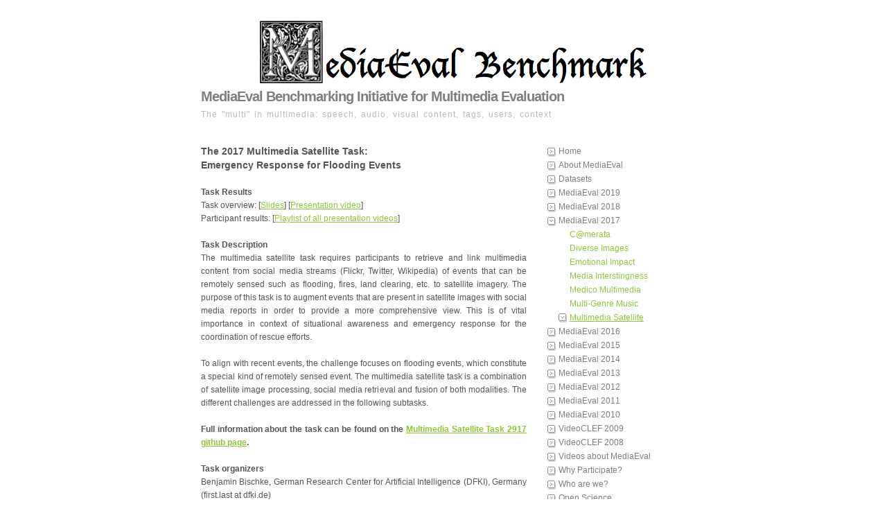

--- FILE ---
content_type: text/html
request_url: http://www.multimediaeval.org/mediaeval2017/multimediasatellite/index.html
body_size: 7685
content:
<!DOCTYPE html PUBLIC "-//W3C//DTD XHTML 1.0 Strict//EN" "http://www.w3.org/TR/xhtml1/DTD/xhtml1-strict.dtd">
<html xmlns="http://www.w3.org/1999/xhtml">
	<head>
		<meta http-equiv="Content-Type" content="text/html; charset=utf-8" />
		<meta name="generator" content="RapidWeaver" />
		
		<title>Multimedia Satellite </title>
		<link rel="stylesheet" type="text/css" media="print" href="../../rw_common/themes/simple/consolidated-print-96.css" />
		<link rel="stylesheet" type="text/css" media="screen" href="../../rw_common/themes/simple/consolidated-screen-96.css" />
		<link rel="stylesheet" type="text/css" media="handheld" href="../../rw_common/themes/simple/consolidated-handheld-96.css" />
		
		
		
		
		
		
		
		<script type="text/javascript" src="../../rw_common/themes/simple/javascript.js"></script>
		
		
		
	</head>
<body>
<div id="container"><!-- Start container -->
	
	<div id="pageHeader"><!-- Start page header -->
		
		<h1>MediaEval Benchmarking Initiative for Multimedia Evaluation</h1>
		<h2>The "multi" in multimedia: speech, audio, visual content, tags, users, context</h2>
	</div><!-- End page header -->
	
	<div id="sidebarContainer"><!-- Start Sidebar wrapper -->
		<div id="navcontainer"><!-- Start Navigation -->
			<ul><li><a href="../../" rel="self">Home</a></li><li><a href="../../about/" rel="self">About MediaEval</a></li><li><a href="../../datasets/" rel="self">Datasets</a></li><li><a href="../../mediaeval2019/" rel="self">MediaEval 2019</a></li><li><a href="../../mediaeval2018/" rel="self">MediaEval 2018</a></li><li><a href="../../mediaeval2017/" rel="self" class="currentAncestor">MediaEval 2017</a><ul><li><a href="../../mediaeval2017/camerata/" rel="self">C@merata</a></li><li><a href="../../mediaeval2017/diverseimages/" rel="self">Diverse Images</a></li><li><a href="../../mediaeval2017/emotionalimpact/" rel="self">Emotional Impact</a></li><li><a href="../../mediaeval2017/mediainterestingness/" rel="self">Media Interstingness</a></li><li><a href="../../mediaeval2017/medico/" rel="self">Medico Multimedia</a></li><li><a href="../../mediaeval2017/acousticbrainz/" rel="self">Multi-Genre Music</a></li><li><a href="./" rel="self" id="current">Multimedia Satellite </a></li></ul></li><li><a href="../../mediaeval2016/" rel="self">MediaEval 2016</a></li><li><a href="../../mediaeval2015/" rel="self">MediaEval 2015</a></li><li><a href="../../mediaeval2014/" rel="self">MediaEval 2014</a></li><li><a href="../../mediaeval2013/" rel="self">MediaEval 2013</a></li><li><a href="../../mediaeval2012/" rel="self">MediaEval 2012</a></li><li><a href="../../mediaeval2011/" rel="self">MediaEval 2011</a></li><li><a href="../../mediaeval2010/" rel="self">MediaEval 2010</a></li><li><a href="../../videoclef09/" rel="self">VideoCLEF 2009</a></li><li><a href="../../videoclef08/" rel="self">VideoCLEF 2008</a></li><li><a href="../../video/" rel="self">Videos about MediaEval</a></li><li><a href="../../why/" rel="self">Why Participate?</a></li><li><a href="../../who/" rel="self">Who are we?</a></li><li><a href="../../openscience/" rel="self">Open Science</a></li><li><a href="../../thanks/" rel="self">Acknowledgments</a></li></ul>
		</div><!-- End navigation --> 
		<div id="sidebar"><!-- Start sidebar content -->
			<h1 class="sideHeader"></h1><!-- Sidebar header -->
			<!-- sidebar content you enter in the page inspector -->
			 <!-- sidebar content such as the blog archive links -->
		</div><!-- End sidebar content -->
	</div><!-- End sidebar wrapper -->
	
	<div id="contentContainer"><!-- Start main content wrapper -->
		<div id="content"><!-- Start content -->
			<span style="font-size:14px; font-weight:bold; ">The 2017 Multimedia Satellite Task:<br />Emergency Response for Flooding Events<br /></span><em><br /></em><strong>Task Results</strong><br />Task overview: [<a href="https://www.slideshare.net/multimediaeval/mediaeval-2017-satellite-task-the-multimedia-satellite-task-at-mediaeval-2017-emergence-response-for-flooding-events-overview" rel="self">Slides</a>] [<a href="https://youtu.be/ADBGHRFlJ8M" rel="self">Presentation video</a>]<br />Participant results: [<a href="https://www.youtube.com/playlist?list=PLOPRp1vNOG9bupSv5m83-3vh4cLE50d8H" rel="self">Playlist of all presentation videos</a>]<br /><br /><strong>Task Description</strong><em><br /></em>The multimedia satellite task requires participants to retrieve and link multimedia content from social media streams (Flickr, Twitter, Wikipedia) of events that can be remotely sensed such as flooding, fires, land clearing, etc. to satellite imagery. The purpose of this task is to augment events that are present in satellite images with social media reports in order to provide a more comprehensive view. This is of vital importance in context of situational awareness and emergency response for the coordination of rescue efforts.<br />					<br />To align with recent events, the challenge focuses on flooding events, which constitute a special kind of remotely sensed event. The multimedia satellite task is a combination of satellite image processing, social media retrieval and fusion of both modalities. The different challenges are addressed in the following subtasks. <br /><br /><strong>Full information about the task can be found on the </strong><strong><a href="https://multimediaeval.github.io/2017-Multimedia-Satellite-Task/" rel="self">Multimedia Satellite Task 2917 github page</a></strong><strong>.</strong><br /> <br /><strong>Task organizers</strong><br />Benjamin Bischke, German Research Center for Artificial Intelligence (DFKI), Germany (first.last at dfki.de)<br />Damian Borth, German Research Center for Artificial Intelligence (DFKI), Germany (first.last at dfki.de)<br />Christian Schulze, German Research Center for Artificial Intelligence (DFKI), Germany (first.last at dfki.de)<br />Alan Woodley, Queensland University of Technology (QUT), Australia<br />Venkat Srinivasan, Virginia Tech (Blacksburg VA), US<br /> <br /><strong>Task schedule</strong><br />1 May: Development data release <br />1 June: Test data release<br />17 August: Run submission<br />21 August: Results returned<br />27 August: Working notes paper: initial submission deadline<br />13-15 Sept: MediaEval Workshop in Dublin<br /><br /><strong>Acknowledgments</strong><br /><span style="font:12px &#39;Lucida Grande&#39;, LucidaGrande, Verdana, sans-serif; ">We would like to thank </span><span style="font:12px &#39;Lucida Grande&#39;, LucidaGrande, Verdana, sans-serif; "><a href="https://www.planet.com" rel="self">Planet</a></span><span style="font:12px &#39;Lucida Grande&#39;, LucidaGrande, Verdana, sans-serif; "> for providing us with high resolution satellite images for this task.</span>
		</div><!-- End content -->
	</div><!-- End main content wrapper -->
	
	<div class="clearer"></div>
	
	<div id="footer"><!-- Start Footer -->
		<div id="breadcrumbcontainer"><!-- Start the breadcrumb wrapper -->
			
		</div><!-- End breadcrumb -->
		<p>&copy; 2020 MediaEval Multimedia Benchmark <a href="#" id="rw_email_contact">Contact</a><script type="text/javascript">var _rwObsfuscatedHref0 = "mai";var _rwObsfuscatedHref1 = "lto";var _rwObsfuscatedHref2 = ":m.";var _rwObsfuscatedHref3 = "lar";var _rwObsfuscatedHref4 = "son";var _rwObsfuscatedHref5 = "@cs";var _rwObsfuscatedHref6 = ".ru";var _rwObsfuscatedHref7 = ".nl";var _rwObsfuscatedHref = _rwObsfuscatedHref0+_rwObsfuscatedHref1+_rwObsfuscatedHref2+_rwObsfuscatedHref3+_rwObsfuscatedHref4+_rwObsfuscatedHref5+_rwObsfuscatedHref6+_rwObsfuscatedHref7; document.getElementById('rw_email_contact').href = _rwObsfuscatedHref;</script></p>
	</div><!-- End Footer -->

</div><!-- End container -->
</body>
</html>


--- FILE ---
content_type: text/css
request_url: http://www.multimediaeval.org/rw_common/themes/simple/consolidated-screen-96.css
body_size: 14585
content:
/* @group General Styles */

body {
	color: #555555;
	font: 0.75em/1.6em "lucida grande", verdana, tahoma, sans-serif;
	text-align: center;
	margin: 0 20px 20px;
	background: no-repeat center top url(images/logo_neo.png);
	padding:  0;
}

p {
}

b, strong {

}

a:link, a:visited {
}

a:hover, a:active {

}

img {
	border: none;
}

.image-left {
	float: left;
	margin: 3px 3px 3px 0;
}

.image-right {
	float: right;
	margin: 3px 0 3px 3px;
}
	
/* @end */

/* @group Layout */

#container {
	margin: 0px auto; /* Right And Left Margin Widths To Auto */
	text-align: justify; /* Hack To Keep IE5 Windows Happy */
	position: relative;
}

.clearer {
	clear: both;
}

#pageHeader {
	height: 74px;
	margin-bottom: 5px;
	padding-top: 130px;
}

#pageHeader img {
	position: absolute;
	top: 0;
	right: 0;
}

#pageHeader h1 {
	color: #7e7e7e;
	font-size: 1.7em;
	margin: 0 0 7px;
	letter-spacing: -1px;
}

#pageHeader h2 {
	font-weight: normal;
	margin: 0;
	font-size: 1em;
	color: #b8b8b8;
	letter-spacing: 1px;
	word-spacing: 2px;
}

#contentContainer {
	margin-bottom: 10px;
}

#contentContainer #content {
}

#sidebarContainer {
	width: 200px;
	float: right;
	margin-bottom: 10px;
}

#sidebarContainer #sidebar {
}

#sidebarContainer .sideHeader {
	color: #000000;
	font-weight: bold;
	margin: 0;
	font-size: 1em;
}

#footer { 

}

#footer p {
}

#footer a:link, #footer a:visited {

}

#footer a:hover, #footer a:active {
}
	
/* @end */

/* @group Bread-crumb */

#breadcrumbcontainer {
	border-top: 1px solid #eaeaea;
	margin-top: 25px;
	padding-top: 10px;
}

#breadcrumbcontainer ul {
	list-style: none;
	margin: 0;
	padding: 0;
}

#breadcrumbcontainer li {
	display: inline;
}

#breadcrumbcontainer a {

}

#breadcrumbcontainer a:hover {

}
	
/* @end */

/* @group Toolbar */

/* Toolbar Styles */

#navcontainer {
	margin-bottom: 10px;
	padding-bottom: 10px;
	border-bottom: 1px solid #eaeaea;
}

#navcontainer #current {
	background: no-repeat left center url(images/button_down.png);
	text-decoration: underline;
}

#navcontainer #current:hover {
}

#navcontainer .currentAncestor {
	background: no-repeat left center url(images/button_down.png);
}

/* Parent - Level 0 */

#navcontainer ul{
	list-style: none;
	margin: 0;
	padding: 0;
}

#navcontainer li {
}

#navcontainer a {
	background: no-repeat left center url(images/button_normal.png);
	display: block;
	height: 20px;
	padding-left: 16px;
	text-decoration: none;
	color: #7e7e7e;
}

#navcontainer a:hover {
	color: #000000;
}

#navcontainer a:active {
}

/* Child - Level 1 */

#navcontainer ul ul {

}

#navcontainer ul ul li {
}

#navcontainer ul ul a {
	background: none;
	padding-left: 32px;
	background-position:16px 3px;
}

#navcontainer ul ul a:hover{
}

#navcontainer ul ul #current{
	background: no-repeat 16px 3px  url(images/button_down.png);
}

#navcontainer ul ul .currentAncestor {
	background: no-repeat 16px 3px  url(images/button_down.png);
}

/* Child - Level 2 */

#navcontainer ul ul ul {

}

#navcontainer ul ul ul li { 
}

#navcontainer ul ul ul a{
	padding-left: 46px;
	background-image: none;
}

#navcontainer ul ul ul a:hover{

}

#navcontainer ul ul ul #current{
	background-image: none;
}

#navcontainer ul ul ul .currentAncestor {
	background-image: none;
}
/* Child Level 3 */

#navcontainer ul ul ul {

}

#navcontainer ul ul ul ul li { 
}

#navcontainer ul ul ul ul a{
}

#navcontainer ul ul ul ul a:hover{

}

/* Child Level 4 */

#navcontainer ul ul ul ul {

}

#navcontainer ul ul ul ul ul li { 
}

#navcontainer ul ul ul ul ul a{
}

#navcontainer ul ul ul ul ul a:hover{

}

/* Child Level 5 */

#navcontainer ul ul ul ul ul {

}

#navcontainer ul ul ul ul ul ul li { 
}

#navcontainer ul ul ul ul ul ul a{
}

#navcontainer ul ul ul ul ul ul a:hover{

}

/* @end */

/* @group Global Classes */

blockquote, .standout {
	font-style: italic;
	margin: 0;
	font-size: 1em;
	color: #b8b8b8;
}

h1 {
}

h2 {
}

h3 {
}

h4 {
}

.imageStyle {

}

/* Main content area unordered list styles */
#contentContainer #content ul {
}

#contentContainer #content li {
}

ul.disc {
	list-style-type: disc;
}

ul.circle {
	list-style-type: circle;
}

ul.square {
	list-style-type: square;
}

ol.arabic-numbers {
	list-style-type: decimal;
}

ol.upper-alpha {
	list-style-type: upper-alpha;
}

ol.lower-alpha {
	list-style-type: lower-alpha;
}

ol.upper-roman {
	list-style-type: upper-roman;
}

ol.lower-roman {
	list-style-type: lower-roman;
}
/* Sidebar area unordered list styles */
#sidebarContainer #sidebar ul {
	margin: 10px 0;
	padding: 0;
}

#sidebarContainer #sidebar li {
}


/* Table Styles */
table {
	font-size: 1em;
}
/* @end */

/* @group Blog */

/* @group Tag Cloud */
ul.blog-tag-cloud {
	margin: 0 0 10px;
	padding: 0;
	text-align: justify;
}

ul.blog-tag-cloud li {
	display: inline;
	padding-right: 5px;
}

.blog-tag-size-1 {	
	font-size: 0.8em;
}

.blog-tag-size-2 {	
	font-size: 0.85em;
}

.blog-tag-size-3 {	
	font-size: 0.9em;
}

.blog-tag-size-4 {	
	font-size: 0.95em;
}

.blog-tag-size-5 {	
	font-size: 1em;
}

.blog-tag-size-6 {	
	font-size: 1.05em;
}

.blog-tag-size-7 {	
	font-size: 1.1em;
}

.blog-tag-size-8 {	
	font-size: 1.15em;
}

.blog-tag-size-9 {	
	font-size: 1.2em;
}

.blog-tag-size-10 {	
	font-size: 1.25em;
}

.blog-tag-size-11 {	
	font-size: 1.3em;
}

.blog-tag-size-12 {	
	font-size: 1.35em;
}

.blog-tag-size-13 {
	font-size: 1.4em;
}

.blog-tag-size-14 {	
	font-size: 1.45em;
}

.blog-tag-size-15 {
	font-size: 1.5em;
}

.blog-tag-size-16 {	
	font-size: 1.55em;
}

.blog-tag-size-17 {	
	font-size: 1.6em;
}

.blog-tag-size-18 {	
	font-size: 1.65em;
}

.blog-tag-size-19 {
	font-size: 1.7em;
}

.blog-tag-size-20 {	
	font-size: 1.75em;
}

/* @end */

/* @group Archive Page */

.blog-archive-background {
}

.blog-entry-summary {
	margin-bottom: 10px;
}

.blog-archive-headings-wrapper {
	margin-bottom: 20px;
	padding-bottom: 20px;
	border-bottom: 1px solid #eaeaea;
}

.blog-archive-entries-wrapper {
}

.blog-archive-entries-wrapper .blog-entry {
}

.blog-archive-month {
	font-size: 1.6em;
	margin-bottom: 5px;
}

.blog-archive-link {
}

.blog-archive-link a:link, .blog-archive-link a:visited {
}
	
/* @end */

.blog-entry {
	margin-bottom: 20px;
	padding-bottom: 20px;
	border-bottom: 1px solid #eaeaea;
}

.blog-entry-title {
	font-size: 1.6em;
	margin: 0 0 5px;
	font-weight: normal;
}

.blog-entry-title a:link {
	text-decoration: none;
	color: #555555;
}

.blog-entry-date {
	color: #b3b3b3;
	margin-bottom: 15px;
	padding-left: 16px;
	background: no-repeat 0px 3px  url(images/date.png);
}

.blog-read-more {
	display: block;
	padding-top: 10px;
	font-style: italic;
}

.blog-entry-body {
}

.blog-entry-comments {
	margin-top: 10px;
}

/*styles the category link in the main entry */
.blog-entry-category {
	padding-left: 16px;
	background: no-repeat left center url(images/filed.png);
	margin-left: 8px;
}

.blog-entry-category a:link, .blog-entry-category a:visited {
	color: #b3b3b3;
}

/*styles the permalink link in the main entry */
.blog-entry-permalink {
	padding-left: 16px;
	background: no-repeat left center url(images/filed.png);
	margin-left: 8px;
}

.blog-entry-permalink a:link, .blog-entry-permalink a:visited {
	color: #b3b3b3;
}

/* styles the archives in the blog sidebar */
#blog-archives {
	margin-bottom: 10px;
}

.blog-archive-link-enabled {
}

.blog-archive-link-disabled {
}

/* Styles the blog categories in the blog sidebar */
#blog-categories {
	margin-bottom: 10px;
}

.blog-category-link-enabled {
}

.blog-category-link-disabled {
}

/* Styles the blog RSS feeds in the blog sidebar */
#blog-rss-feeds {
	margin-bottom: 10px;
}

.blog-rss-link {
	background: url(images/rss_icon.gif) no-repeat left center;
	padding-left: 16px;
}

.blog-comments-rss-link {
	background: url(images/rss_icon.gif) no-repeat left center;
	padding-left: 16px;
}

/* Comment links */
a.blog-comment-link {
	background: no-repeat left center url(images/comments.png);
	padding-left: 16px;
	margin-right: 5px;
}

/* Trackback links */
a.blog-trackback-link {
	background: url(images/trackback.png) no-repeat left center;
	padding-left: 16px;
}

/* @end */

/* @group File Sharing */

.filesharing-description {
}

.filesharing-item {
	margin-bottom: 15px;
}

.filesharing-item-title a:link {
	padding-left: 16px;
	background: no-repeat left center url(images/arrow_down.png);
}

.filesharing-item-title a:hover {
}

.filesharing-item-title a:visited {

}

.filesharing-item-description {
}

/* @end */

/* @group Photo Album */

/* @group Index Page (Thumbnail view) */

.album-title {
	font-size: 1.6em;
	margin-bottom: 5px;
}

.album-description {
	margin-bottom: 75px;
}


.album-wrapper {
	display: block;
	width: 99%;
	position: relative;
}

.thumbnail-wrap {
	text-align: center;
	position: relative;
	float: left;
	margin-bottom: 60px;
	margin-right: 18px;
}

.thumbnail-frame {
	position: absolute;
    bottom: 0;
    left: 0;
}

.thumbnail-frame:hover {
}

.thumbnail-frame a {
}

.thumbnail-frame a:hover {
}

.thumbnail-frame img {
	padding: 1px;
	border-top: 1px solid #eaeaea;
	border-left: 1px solid #eaeaea;
	border-right: 1px solid #b0b0b0;
	border-bottom: 1px solid #b0b0b0;
	margin: auto;
}

.thumbnail-caption {
	color: #b3b3b3;
	margin: 0;
	padding: 0;
	width: 100%;
	height: 38px;
	display: block;
}
	
/* @end */

/* @group Single Page (Photo view) */

.photo-background {
}

.photo-navigation {
	margin-bottom: 35px;
}

.photo-links {
	margin: 0;
}

.photo-navigation a:link, .photo-navigation a:visited {

}

.photo-navigation a:hover {

}

.photo-frame{
	padding: 1px;
	border-top: 1px solid #eaeaea;
	border-left: 1px solid #eaeaea;
	border-right: 1px solid #b0b0b0;
	border-bottom: 1px solid #b0b0b0;
}

.photo-title {
	font-size: 1.6em;
	margin: 10px 0 0;
}

.photo-caption {
	margin: 5px 0 10px;
}

/* @group EXIF data */
/* Data wrapper */
.exif-data {
}

/* p tag classes for all exif data */
p.exif-version {
}

p.exif-colour-space {
}

p.exif-focal-length {
}

p.exif-dimensions {
}

p.exif-pixel-y-dimension {
}

p.exif-pixel-x-dimension {
}

p.exif-oecf-value {
}

p.exif-subsec-time-original {
}

p.exif-exposure-mode {
}

p.exif-spatial-frequency-response {
}

p.exif-scene-capture-type {
}

p.exif-subject-location {
}

p.exif-shutter-speed {
}

p.exif-datetime-original {
}

p.exif-subsec-time {
}

p.exif-compressed-bits-per-pixel {
}

p.exif-flash-energy {
}

p.exif-saturation {
}

p.exif-brightness {
}

p.exif-exposure-time {
}

p.exif-f-number {
}

p.exif-file-source {
}

p.exif-gain-control {
}

p.exif-subject-area {
}

p.exif-cfa-pattern {
}

p.exif-scene-type {
}

p.exif-white-balance {
}

p.exif-flash {
}

p.exif-exposure-index {
}

p.exif-flashpix-version {
}

p.exif-device-setting-description {
}

p.exif-focalplane-x-resolution {
}

p.exif-image-uniqueid {
}

p.exif-components-configuration {
}

p.exif-light-source {
}

p.exif-sensing-method {
}

p.exif-aperture {
}

p.exif-sharpness {
}

p.exif-exposure-program {
}

p.exif-subject-distance {
}

p.exif-subsec-time-digitized {
}

p.exif-contrast {
}

p.exif-focalplane-resolution-unit {
}

p.exif-gamma {
}

p.exif-35mm-focal-length {
}

p.exif-datetime-digitized {
}

p.exif-subject-distance-range {
}

p.exif-custom-rendered {
}

p.exif-max-aperture {
}

p.exif-sound-file {
}

p.exif-metering-mode {
}

p.exif-spectral-sensitivity {
}

p.exif-exposure-bias {
}

p.exif-focalplane-y-resolution {
}

p.exif-iso-rating {
}

p.exif-maker-note {
}

p.exif-digital-zoom-ratio {
}

p.exif-user-comment {
}
/* @end */

/* @end */
	
/* @end */

/* @group Quicktime Page */

.movie-description {

}
	
/* @end */

/* @group Quicktime Album */

/* @group Index Page (Movie Thumbnail view) */

.movie-page-title {
	font-size: 1.6em;
	margin-bottom: 5px;
}

.movie-page-description {
	margin-bottom: 15px;
}

.movie-thumbnail-frame {
	width: 132px;
	height: 132px;
	float: left;
	margin-right: 10px;
	margin-bottom: 10px;
	text-align: center;
	padding: 1px;
	border-top: 1px solid #eaeaea;
	border-left: 1px solid #eaeaea;
	border-right: 1px solid #b0b0b0;
	border-bottom: 1px solid #b0b0b0;
}

.movie-thumbnail-frame:hover {
}

.movie-thumbnail-caption {
}
	
/* @end */

/* @group Single Page (Movie View) */

.movie-background {
	background: #fafafa;
	margin: 10px;
}

.movie-title {
	color: #636363;
	font-size: 2.5em;
	text-shadow: 2px 2px 1px #888888;
}

.movie-frame {
	margin-bottom: 10px;
}
	
/* @end */


/* @end */

/* @group Contact Form */
.message-text { 
} 

.required-text {
} 

.form-input-field {
	background: #f4f4f4;
} 

.form-input-button { 
} 
/* @end */


/* @group JS-Kit Override */

.js-singleCommentBodyT {
	display: block;
	padding-top: 17px !important;

}

.js-singleCommentHeader {
	padding: 0 8px !important;
}

.js-OldComments,
.js-commentFieldLabel,
.js-pmFieldLabel,
.js-singleCommentBody,
.js-singleCommentKarmaComMod,
.js-commentBodyLabel,
.js-commentCmtTextarea,
.js-commentAvatarArea,
.js-OldCommentsWrap,
.js-OldComments,
.js-CreateCommentFieldsWrap,
.js-CreateCommentFields,
.js-commentCmtTextarea,
.js-kit-comments div {
	clear: none !important;
}

.js-singleCommentText {
	display: block !important;
	clear: both !important;
}

.js-kit-comments br {
	display: none !important;
}

.js-singleCommentBody br {
	display: block !important;
}

/* @end */

/* @group Disqus */
#dsq-comments-title {
    clear:none !important;
} 

#dsq-content .dsq-options {
    clear:none !important;
}

#dsq-thread-settings  {
    clear:none !important;
}

#dsq-content div {
    clear:none !important;
}

.dsq-button{
    float:none ! important;
}

/* @end */

/* @group Sitemap */

.rw-sitemap ul {
    margin: 0;
    padding: 0;
    list-style-type: disc;
    list-style-position: inside;
}

.rw-sitemap ul li {
    margin: 0 0 10px 0;
}

.rw-sitemap ul li:last-child {
    margin: 0;
}

.rw-sitemap ul li li {
    margin: 0 0 5px 0;
}

.rw-sitemap ul li li:last-child {
    margin: 0;
}

.rw-sitemap ul ul {
    padding: 0 0 0 20px;
    list-style-type: square;
}

.rw-sitemap ul ul ul {
    list-style-type: circle;
}

/* @end */
.blog-entry-title a:hover, a:link, a:visited {
	text-decoration: underline;
	color: #8CC739;
}

a:hover, a:active {
	text-decoration: none;
}

#navcontainer #current {
	color: #8CC739;
}

#navcontainer ul ul a {
	color: #8CC739;
}

#navcontainer ul ul ul a{
	color: #adf5b2;
}




/* This is the default width for this theme. We need this file as we have to set a default css file for the theme variations. */
#container {
	width: 700px;
}

/* default float side for sidebar */
#sidebarContainer {
	float: right;
}

#contentContainer {
	margin-right: 230px;
	margin-left: 0px;
}



		
		

--- FILE ---
content_type: text/css
request_url: http://www.multimediaeval.org/rw_common/themes/simple/consolidated-handheld-96.css
body_size: 6590
content:
/*<group=General Styles>*/

body {
	text-align: left;
	font-family: Verdana, Arial, Helvetica, sans-serif;
	font-size: 0.9em;
	margin: 0px;
	padding: 0;
	white-space: pre;
}

p {
}

b, strong {

}

a:link {
	color: #0000ff;
	text-decoration: underline;
}

a:visited {
	color: #681796;
}

a:hover, a:active {
	text-decoration: none;
	background: #0000ff;
	color: #ffffff;
}

img {
	max-width: 99%;
}

.image-left {

}

.image-right {

}
	
/*</group>*/

/*<group=Layout>*/

#container { 
	background: #ffffff;
	background-image: none;
	width: 100%;
}

#pageHeader {
	height: auto;
	text-align: left;
	margin-bottom: 8px;
	background: #000000;
	padding: 3px;
	border-bottom: solid #191919 2px;
}

#pageHeader img {
	position: relative;
	top: auto;
	right: auto;
}

#pageHeader h1 {
	color: #ffffff;
	font-size: 1.3em;
	margin: 0 0 5px;
	padding-top: 0px;
	font-weight: bold;
}

#pageHeader h2 {
	font-size: 1.1em;
	margin: 0;
	color: #ffffff;
	font-weight: normal;
}

#contentContainer {
	margin: 0px;
	display: block;
	width: auto;
}

#contentContainer #content {
	margin: 0;
	padding: 0;
}

#sidebarContainer {
	float: none;
	width: auto;
	display: block;
	margin-bottom: 10px;
	padding-bottom: 10px;
	border-bottom: 1px solid #808080;
}

#sidebarContainer #sidebar {
	margin: 0;
	padding: 0px;
}

#sidebarContainer .sideHeader {
	color: #000000;
	font-weight: bold;
	margin-bottom: 5px;
}

#footer { 
	width: auto;
	text-align: left;
	padding: 0px;
	margin: 0;
}

#footer p {
}

#footer a:link, #footer a:visited {

}

#footer a:hover, #footer a:active {
}
	
/*</group>*/

/*<group=Bread-crumb>*/

#breadcrumbcontainer {
	margin-bottom: 5px;
}

#breadcrumbcontainer ul {
	list-style: none;
	margin: 0;
	padding: 0;
}

#breadcrumbcontainer li {
	display: inline;
	padding: 0;
	margin: 0;
}

#breadcrumbcontainer a {
	padding: 0;
}

#breadcrumbcontainer a:hover {

}
	
/*</group>*/

/*<group=Toolbar>*/

/* Toolbar Styles */

#navcontainer {
	color: #000000;
	margin: 0 0 10px 0;
	padding: 0;
}

#navcontainer #current {

}

#navcontainer #current:hover {
}

#navcontainer .currentAncestor {

}

/* Parent - Level 0 */

#navcontainer ul{
	margin: 0;
	padding: 0;
	list-style-type: none;
}

#navcontainer li {
	margin: 0;
	padding: 0;
}

#navcontainer a {
	padding: 0;
}

#navcontainer a:hover {
}

#navcontainer a:active {
}

/* Child - Level 1 */

#navcontainer ul ul {
	list-style-type: none;
	margin-left: 2px;
	padding: 0;
	color: black;
}

#navcontainer ul ul li {
	padding-left: 5px;
}

#navcontainer ul ul a {
	padding: 0;
}

#navcontainer ul ul a:hover{
}

#navcontainer ul ul #current{
}

/* Child - Level 2 */

#navcontainer ul ul ul {

}

#navcontainer ul ul ul li {
	padding-left: 10px;
}

#navcontainer ul ul ul a{
}

#navcontainer ul ul ul a:hover{

}

/* Child Level 3 */

#navcontainer ul ul ul {

}

#navcontainer ul ul ul ul li {
	padding-left: 15px;
}

#navcontainer ul ul ul ul a{
}

#navcontainer ul ul ul ul a:hover{

}

/* Child Level 4 */

#navcontainer ul ul ul ul {

}

#navcontainer ul ul ul ul ul li {
	padding-left: 20px;
}

#navcontainer ul ul ul ul ul a{
}

#navcontainer ul ul ul ul ul a:hover{

}

/* Child Level 5 */

#navcontainer ul ul ul ul ul {

}

#navcontainer ul ul ul ul ul ul li { 
}

#navcontainer ul ul ul ul ul ul a{
}

#navcontainer ul ul ul ul ul ul a:hover{

}

/*</group>*/

/*<group=Global Classes>*/

blockquote, .standout {
	margin: 0;
	padding: 5px;
	font-weight: bold;
}

h1 {
}

h2 {
}

h3 {
}

h4 {
}

.imageStyle {

}
	
/*</group>*/

/*<group=Blog>*/

/*<group=Archive Page>*/

.blog-archive-background {
}

.blog-archive-headings-wrapper {
}

.blog-archive-entries-wrapper {
}

.blog-archive-entries-wrapper .blog-entry {
}

.blog-archive-month {
}

.blog-archive-link {
}

.blog-archive-link a:link, .blog-archive-link a:visited {
}
	
/*</group>*/

.blog-entry {
}

.blog-entry-title {
	font-weight: bold;
	margin-bottom: 3px;
}

.blog-entry-date {
	margin-bottom: 8px;
	font-size: 0.9em;
	color: #808080;
}

.blog-entry-body {
	margin-bottom: 5px;
	padding-bottom: 5px;
	border-bottom: 1px solid #cccccc;
}

.blog-entry-comments {
	display: none;
}

.blog-entry-category {
}

.blog-category-link-enabled {
}

.blog-category-link-disabled {
}

/*</group>*/

/*<group=File Sharing>*/

.filesharing-description {
}

.filesharing-item {
	margin-bottom: 5px;
	padding-bottom: 5px;
	border-bottom: 1px solid #cccccc;
}

.filesharing-item-title a:link {
}

.filesharing-item-title a:hover {
}

.filesharing-item-title a:visited {

}

.filesharing-item-description {
}

/*</group>*/

/*<group=Photo Album>*/

/*<group=Index Page (Thumbnail view)>*/

.album-title {
	font-weight: bold;
	margin-bottom: 3px;
}

.album-description {
	margin-bottom: 8px;
	font-size: 0.9em;
	color: #808080;
}

table.thumbnail-table {
	width: 99%;
}

table.thumbnail-table, table.thumbnail-table tr, table.thumbnail-table td {
	display: block;
}

.thumbnail-frame {
}

.thumbnail-frame:hover {
}

.thumbnail-frame a {
}

.thumbnail-frame a:hover {
}

.thumbnail-frame img {
}

.thumbnail-caption {
}
	
/*</group>*/

/*<group=Single Page (Photo view)>*/

.photo-background {
}

.photo-navigation {
}

.photo-links {
}

.photo-navigation a:link, .photo-navigation a:visited {

}

.photo-navigation a:hover {

}

.photo-frame{
}

.photo-title {
}

.photo-caption {
}

/*</group>*/
	
/*</group>*/

/*<group=Quicktime Page>*/

.movie-description {

}
	
/*</group>*/

/*<group=Quicktime Album>*/

/*<group=Index Page (Movie Thumbnail view)>*/

.movie-page-title {
	font-weight: bold;
	margin-bottom: 3px;
}

.movie-page-description {
	margin-bottom: 8px;
	font-size: 0.9em;
	color: #808080;
}

.movie-thumbnail-frame {
}

.movie-thumbnail-frame:hover {
}

.movie-thumbnail-caption {
}
	
/*</group>*/

/*<group=Single Page (Movie View)>*/

.movie-background {
}

.movie-title {
}

.movie-frame {

}
	
/*</group>*/


/*</group>*/

/*<group=Contact Form>*/
.message-text { 
} 

.required-text {
} 

.form-input-field {
	max-width: 100%;
} 

.form-input-button { 
} 
/*</group>*/



.blog-entry-title a:hover, a:link, a:visited {
	text-decoration: underline;
	color: #8CC739;
}

a:hover, a:active {
	text-decoration: none;
}

#navcontainer #current {
	color: #8CC739;
}

#navcontainer ul ul a {
	color: #8CC739;
}

#navcontainer ul ul ul a{
	color: #adf5b2;
}




/* This is the default width for this theme. We need this file as we have to set a default css file for the theme variations. */
#container {
	width: 700px;
}

/* default float side for sidebar */
#sidebarContainer {
	float: right;
}

#contentContainer {
	margin-right: 230px;
	margin-left: 0px;
}



		
		